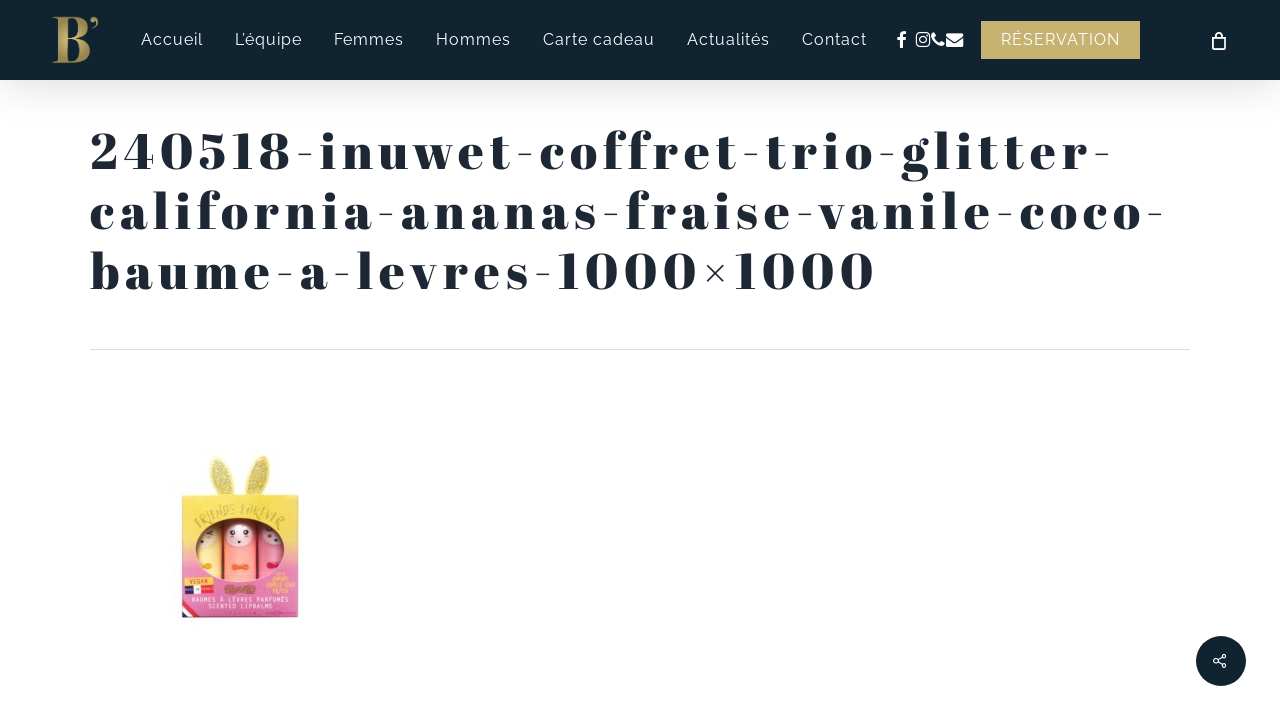

--- FILE ---
content_type: text/html; charset=UTF-8
request_url: https://institut-bellissim.fr/240518-inuwet-coffret-trio-glitter-california-ananas-fraise-vanile-coco-baume-a-levres-1000x1000/
body_size: 14113
content:
<!doctype html>
<html dir="ltr" lang="fr-FR" prefix="og: https://ogp.me/ns#" class="no-js">
<head>
<meta charset="UTF-8">
<meta name="viewport" content="width=device-width, initial-scale=1, maximum-scale=1, user-scalable=0" /><title>240518-inuwet-coffret-trio-glitter-california-ananas-fraise-vanile-coco-baume-a-levres-1000×1000 | Bellissim'</title>
<!-- All in One SEO 4.9.3 - aioseo.com -->
<meta name="robots" content="max-image-preview:large" />
<meta name="author" content="laura bernard"/>
<link rel="canonical" href="https://institut-bellissim.fr/240518-inuwet-coffret-trio-glitter-california-ananas-fraise-vanile-coco-baume-a-levres-1000x1000/" />
<meta name="generator" content="All in One SEO (AIOSEO) 4.9.3" />
<meta property="og:locale" content="fr_FR" />
<meta property="og:site_name" content="Bellissim&#039; | Institut de beauté" />
<meta property="og:type" content="article" />
<meta property="og:title" content="240518-inuwet-coffret-trio-glitter-california-ananas-fraise-vanile-coco-baume-a-levres-1000×1000 | Bellissim&#039;" />
<meta property="og:url" content="https://institut-bellissim.fr/240518-inuwet-coffret-trio-glitter-california-ananas-fraise-vanile-coco-baume-a-levres-1000x1000/" />
<meta property="article:published_time" content="2021-01-31T17:01:11+00:00" />
<meta property="article:modified_time" content="2021-01-31T17:01:11+00:00" />
<meta name="twitter:card" content="summary" />
<meta name="twitter:title" content="240518-inuwet-coffret-trio-glitter-california-ananas-fraise-vanile-coco-baume-a-levres-1000×1000 | Bellissim&#039;" />
<script type="application/ld+json" class="aioseo-schema">
{"@context":"https:\/\/schema.org","@graph":[{"@type":"BreadcrumbList","@id":"https:\/\/institut-bellissim.fr\/240518-inuwet-coffret-trio-glitter-california-ananas-fraise-vanile-coco-baume-a-levres-1000x1000\/#breadcrumblist","itemListElement":[{"@type":"ListItem","@id":"https:\/\/institut-bellissim.fr#listItem","position":1,"name":"Accueil","item":"https:\/\/institut-bellissim.fr","nextItem":{"@type":"ListItem","@id":"https:\/\/institut-bellissim.fr\/240518-inuwet-coffret-trio-glitter-california-ananas-fraise-vanile-coco-baume-a-levres-1000x1000\/#listItem","name":"240518-inuwet-coffret-trio-glitter-california-ananas-fraise-vanile-coco-baume-a-levres-1000&#215;1000"}},{"@type":"ListItem","@id":"https:\/\/institut-bellissim.fr\/240518-inuwet-coffret-trio-glitter-california-ananas-fraise-vanile-coco-baume-a-levres-1000x1000\/#listItem","position":2,"name":"240518-inuwet-coffret-trio-glitter-california-ananas-fraise-vanile-coco-baume-a-levres-1000&#215;1000","previousItem":{"@type":"ListItem","@id":"https:\/\/institut-bellissim.fr#listItem","name":"Accueil"}}]},{"@type":"ItemPage","@id":"https:\/\/institut-bellissim.fr\/240518-inuwet-coffret-trio-glitter-california-ananas-fraise-vanile-coco-baume-a-levres-1000x1000\/#itempage","url":"https:\/\/institut-bellissim.fr\/240518-inuwet-coffret-trio-glitter-california-ananas-fraise-vanile-coco-baume-a-levres-1000x1000\/","name":"240518-inuwet-coffret-trio-glitter-california-ananas-fraise-vanile-coco-baume-a-levres-1000\u00d71000 | Bellissim'","inLanguage":"fr-FR","isPartOf":{"@id":"https:\/\/institut-bellissim.fr\/#website"},"breadcrumb":{"@id":"https:\/\/institut-bellissim.fr\/240518-inuwet-coffret-trio-glitter-california-ananas-fraise-vanile-coco-baume-a-levres-1000x1000\/#breadcrumblist"},"author":{"@id":"https:\/\/institut-bellissim.fr#author"},"creator":{"@id":"https:\/\/institut-bellissim.fr#author"},"datePublished":"2021-01-31T18:01:11+01:00","dateModified":"2021-01-31T18:01:11+01:00"},{"@type":"Organization","@id":"https:\/\/institut-bellissim.fr\/#organization","name":"Institut Bellissim'","description":"Institut de beaut\u00e9","url":"https:\/\/institut-bellissim.fr\/","logo":{"@type":"ImageObject","url":"https:\/\/institut-bellissim.fr\/wp-content\/uploads\/2020\/02\/Logo-dor\u00e9-et-bleu_BELLISSIM.png","@id":"https:\/\/institut-bellissim.fr\/240518-inuwet-coffret-trio-glitter-california-ananas-fraise-vanile-coco-baume-a-levres-1000x1000\/#organizationLogo","width":500,"height":500},"image":{"@id":"https:\/\/institut-bellissim.fr\/240518-inuwet-coffret-trio-glitter-california-ananas-fraise-vanile-coco-baume-a-levres-1000x1000\/#organizationLogo"}},{"@type":"Person","@id":"https:\/\/institut-bellissim.fr#author","url":"https:\/\/institut-bellissim.fr","name":"laura bernard"},{"@type":"WebSite","@id":"https:\/\/institut-bellissim.fr\/#website","url":"https:\/\/institut-bellissim.fr\/","name":"Bellissim'","description":"Institut de beaut\u00e9","inLanguage":"fr-FR","publisher":{"@id":"https:\/\/institut-bellissim.fr\/#organization"}}]}
</script>
<!-- All in One SEO -->
<link rel="alternate" type="application/rss+xml" title="Bellissim&#039; &raquo; Flux" href="https://institut-bellissim.fr/feed/" />
<link rel="alternate" type="application/rss+xml" title="Bellissim&#039; &raquo; Flux des commentaires" href="https://institut-bellissim.fr/comments/feed/" />
<link rel="alternate" title="oEmbed (JSON)" type="application/json+oembed" href="https://institut-bellissim.fr/wp-json/oembed/1.0/embed?url=https%3A%2F%2Finstitut-bellissim.fr%2F240518-inuwet-coffret-trio-glitter-california-ananas-fraise-vanile-coco-baume-a-levres-1000x1000%2F" />
<link rel="alternate" title="oEmbed (XML)" type="text/xml+oembed" href="https://institut-bellissim.fr/wp-json/oembed/1.0/embed?url=https%3A%2F%2Finstitut-bellissim.fr%2F240518-inuwet-coffret-trio-glitter-california-ananas-fraise-vanile-coco-baume-a-levres-1000x1000%2F&#038;format=xml" />
<link rel="preload" href="https://institut-bellissim.fr/wp-content/themes/salient/css/fonts/icomoon.woff?v=1.7" as="font" type="font/woff" crossorigin="anonymous"><style id='wp-img-auto-sizes-contain-inline-css' type='text/css'>
img:is([sizes=auto i],[sizes^="auto," i]){contain-intrinsic-size:3000px 1500px}
/*# sourceURL=wp-img-auto-sizes-contain-inline-css */
</style>
<link rel='stylesheet' id='child-theme-generator-css' href='https://institut-bellissim.fr/wp-content/plugins/child-theme-generator/public/css/child-theme-generator-public.css?ver=1.0.0' type='text/css' media='all' />
<link rel='stylesheet' id='contact-form-7-css' href='https://institut-bellissim.fr/wp-content/plugins/contact-form-7/includes/css/styles.css?ver=6.1.4' type='text/css' media='all' />
<link rel='stylesheet' id='salient-social-css' href='https://institut-bellissim.fr/wp-content/plugins/salient-social/css/style.css?ver=1.2.6' type='text/css' media='all' />
<style id='salient-social-inline-css' type='text/css'>
.sharing-default-minimal .nectar-love.loved,
body .nectar-social[data-color-override="override"].fixed > a:before, 
body .nectar-social[data-color-override="override"].fixed .nectar-social-inner a,
.sharing-default-minimal .nectar-social[data-color-override="override"] .nectar-social-inner a:hover,
.nectar-social.vertical[data-color-override="override"] .nectar-social-inner a:hover {
background-color: #0f2331;
}
.nectar-social.hover .nectar-love.loved,
.nectar-social.hover > .nectar-love-button a:hover,
.nectar-social[data-color-override="override"].hover > div a:hover,
#single-below-header .nectar-social[data-color-override="override"].hover > div a:hover,
.nectar-social[data-color-override="override"].hover .share-btn:hover,
.sharing-default-minimal .nectar-social[data-color-override="override"] .nectar-social-inner a {
border-color: #0f2331;
}
#single-below-header .nectar-social.hover .nectar-love.loved i,
#single-below-header .nectar-social.hover[data-color-override="override"] a:hover,
#single-below-header .nectar-social.hover[data-color-override="override"] a:hover i,
#single-below-header .nectar-social.hover .nectar-love-button a:hover i,
.nectar-love:hover i,
.hover .nectar-love:hover .total_loves,
.nectar-love.loved i,
.nectar-social.hover .nectar-love.loved .total_loves,
.nectar-social.hover .share-btn:hover, 
.nectar-social[data-color-override="override"].hover .nectar-social-inner a:hover,
.nectar-social[data-color-override="override"].hover > div:hover span,
.sharing-default-minimal .nectar-social[data-color-override="override"] .nectar-social-inner a:not(:hover) i,
.sharing-default-minimal .nectar-social[data-color-override="override"] .nectar-social-inner a:not(:hover) {
color: #0f2331;
}
/*# sourceURL=salient-social-inline-css */
</style>
<link rel='stylesheet' id='woo-gift-cards-lite-css' href='https://institut-bellissim.fr/wp-content/plugins/woo-gift-cards-lite/public/css/woocommerce_gift_cards_lite-public.css?ver=3.2.4' type='text/css' media='all' />
<link rel='stylesheet' id='dashicons-css' href='https://institut-bellissim.fr/wp-includes/css/dashicons.min.css?ver=53b720' type='text/css' media='all' />
<link rel='stylesheet' id='thickbox-css' href='https://institut-bellissim.fr/wp-includes/js/thickbox/thickbox.css?ver=53b720' type='text/css' media='all' />
<link rel='stylesheet' id='woocommerce-layout-css' href='https://institut-bellissim.fr/wp-content/plugins/woocommerce/assets/css/woocommerce-layout.css?ver=956c22' type='text/css' media='all' />
<link rel='stylesheet' id='woocommerce-smallscreen-css' href='https://institut-bellissim.fr/wp-content/plugins/woocommerce/assets/css/woocommerce-smallscreen.css?ver=956c22' type='text/css' media='only screen and (max-width: 768px)' />
<link rel='stylesheet' id='woocommerce-general-css' href='https://institut-bellissim.fr/wp-content/plugins/woocommerce/assets/css/woocommerce.css?ver=956c22' type='text/css' media='all' />
<style id='woocommerce-inline-inline-css' type='text/css'>
.woocommerce form .form-row .required { visibility: visible; }
/*# sourceURL=woocommerce-inline-inline-css */
</style>
<link rel='stylesheet' id='parent-style-css' href='https://institut-bellissim.fr/wp-content/themes/salient/style.css?ver=53b720' type='text/css' media='all' />
<link rel='stylesheet' id='child-style-css' href='https://institut-bellissim.fr/wp-content/themes/salient-child/style.css?ver=1.0' type='text/css' media='all' />
<link rel='stylesheet' id='font-awesome-css' href='https://institut-bellissim.fr/wp-content/themes/salient/css/font-awesome.min.css?ver=4.7.1' type='text/css' media='all' />
<link rel='stylesheet' id='salient-grid-system-css' href='https://institut-bellissim.fr/wp-content/themes/salient/css/build/grid-system.css?ver=18.0.1' type='text/css' media='all' />
<link rel='stylesheet' id='main-styles-css' href='https://institut-bellissim.fr/wp-content/themes/salient/css/build/style.css?ver=18.0.1' type='text/css' media='all' />
<style id='main-styles-inline-css' type='text/css'>
@font-face{
font-family:'Open Sans';
src:url('https://institut-bellissim.fr/wp-content/themes/salient/css/fonts/OpenSans-Light.woff') format('woff');
font-weight:300;
font-style:normal; font-display: swap;
}
@font-face{
font-family:'Open Sans';
src:url('https://institut-bellissim.fr/wp-content/themes/salient/css/fonts/OpenSans-Regular.woff') format('woff');
font-weight:400;
font-style:normal; font-display: swap;
}
@font-face{
font-family:'Open Sans';
src:url('https://institut-bellissim.fr/wp-content/themes/salient/css/fonts/OpenSans-SemiBold.woff') format('woff');
font-weight:600;
font-style:normal; font-display: swap;
}
@font-face{
font-family:'Open Sans';
src:url('https://institut-bellissim.fr/wp-content/themes/salient/css/fonts/OpenSans-Bold.woff') format('woff');
font-weight:700;
font-style:normal; font-display: swap;
}
@media only screen and (max-width:999px){#ajax-content-wrap .top-level .nectar-post-grid[data-animation*="fade"] .nectar-post-grid-item,#ajax-content-wrap .top-level .nectar-post-grid[data-animation="zoom-out-reveal"] .nectar-post-grid-item *:not(.content):not(.bg-overlay),#ajax-content-wrap .top-level .nectar-post-grid[data-animation="zoom-out-reveal"] .nectar-post-grid-item *:before{transform:none;opacity:1;clip-path:none;}#ajax-content-wrap .top-level .nectar-post-grid[data-animation="zoom-out-reveal"] .nectar-post-grid-item .nectar-el-parallax-scroll .nectar-post-grid-item-bg-wrap-inner{transform:scale(1.275);}}.wpb_row.vc_row.top-level .nectar-video-bg{opacity:1;height:100%;width:100%;object-fit:cover;object-position:center center;}body.using-mobile-browser .wpb_row.vc_row.top-level .nectar-video-wrap{left:0;}body.using-mobile-browser .wpb_row.vc_row.top-level.full-width-section .nectar-video-wrap:not(.column-video){left:50%;}body.using-mobile-browser #nectar_fullscreen_rows[data-mobile-disable="off"] .wpb_row.vc_row.top-level.full-width-section .nectar-video-wrap:not(.column-video){left:0;}.wpb_row.vc_row.top-level .nectar-video-wrap{opacity:1;width:100%;}body .wpb_row.parallax_section.top-level > .nectar-video-wrap video:not(.translate){opacity:1;}.top-level .portfolio-items[data-loading=lazy-load] .col .inner-wrap.animated .top-level-image{opacity:1;}.wpb_row.vc_row.top-level .column-image-bg-wrap[data-n-parallax-bg="true"] .column-image-bg,.wpb_row.vc_row.top-level + .wpb_row .column-image-bg-wrap[data-n-parallax-bg="true"] .column-image-bg,#portfolio-extra > .wpb_row.vc_row.parallax_section:first-child .row-bg{transform:none!important;height:100%!important;opacity:1;}#portfolio-extra > .wpb_row.vc_row.parallax_section .row-bg{background-attachment:scroll;}.scroll-down-wrap.hidden{transform:none;opacity:1;}#ajax-loading-screen[data-disable-mobile="0"]{display:none!important;}body[data-slide-out-widget-area-style="slide-out-from-right"].material .slide_out_area_close.hide_until_rendered{opacity:0;}
/*# sourceURL=main-styles-inline-css */
</style>
<link rel='stylesheet' id='nectar-header-layout-left-aligned-css' href='https://institut-bellissim.fr/wp-content/themes/salient/css/build/header/header-layout-menu-left-aligned.css?ver=18.0.1' type='text/css' media='all' />
<link rel='stylesheet' id='nectar-single-styles-css' href='https://institut-bellissim.fr/wp-content/themes/salient/css/build/single.css?ver=18.0.1' type='text/css' media='all' />
<link rel='stylesheet' id='nectar-cf7-css' href='https://institut-bellissim.fr/wp-content/themes/salient/css/build/third-party/cf7.css?ver=18.0.1' type='text/css' media='all' />
<link rel='stylesheet' id='nectar-wpforms-css' href='https://institut-bellissim.fr/wp-content/themes/salient/css/build/third-party/wpforms.css?ver=18.0.1' type='text/css' media='all' />
<link rel='stylesheet' id='responsive-css' href='https://institut-bellissim.fr/wp-content/themes/salient/css/build/responsive.css?ver=18.0.1' type='text/css' media='all' />
<link rel='stylesheet' id='nectar-product-style-minimal-css' href='https://institut-bellissim.fr/wp-content/themes/salient/css/build/third-party/woocommerce/product-style-minimal.css?ver=18.0.1' type='text/css' media='all' />
<link rel='stylesheet' id='woocommerce-css' href='https://institut-bellissim.fr/wp-content/themes/salient/css/build/woocommerce.css?ver=18.0.1' type='text/css' media='all' />
<link rel='stylesheet' id='select2-css' href='https://institut-bellissim.fr/wp-content/plugins/woocommerce/assets/css/select2.css?ver=956c22' type='text/css' media='all' />
<link rel='stylesheet' id='skin-ascend-css' href='https://institut-bellissim.fr/wp-content/themes/salient/css/build/ascend.css?ver=18.0.1' type='text/css' media='all' />
<link rel='stylesheet' id='salient-wp-menu-dynamic-css' href='https://institut-bellissim.fr/wp-content/uploads/salient/menu-dynamic.css?ver=70152' type='text/css' media='all' />
<link rel='stylesheet' id='dynamic-css-css' href='https://institut-bellissim.fr/wp-content/uploads/salient/salient-dynamic-styles.css?ver=47942' type='text/css' media='all' />
<style id='dynamic-css-inline-css' type='text/css'>
#page-header-bg.fullscreen-header,#page-header-wrap.fullscreen-header{width:100%;position:relative;transition:none;-webkit-transition:none;z-index:2}#page-header-wrap.fullscreen-header{background-color:#2b2b2b}#page-header-bg.fullscreen-header .span_6{opacity:1}#page-header-bg.fullscreen-header[data-alignment-v="middle"] .span_6{top:50%!important}.default-blog-title.fullscreen-header{position:relative}@media only screen and (min-width :1px) and (max-width :999px){#page-header-bg[data-parallax="1"][data-alignment-v="middle"].fullscreen-header .span_6{-webkit-transform:translateY(-50%)!important;transform:translateY(-50%)!important;}#page-header-bg[data-parallax="1"][data-alignment-v="middle"].fullscreen-header .nectar-particles .span_6{-webkit-transform:none!important;transform:none!important;}#page-header-bg.fullscreen-header .row{top:0!important;}}@media only screen and (min-width:1000px){body #ajax-content-wrap.no-scroll{min-height:calc(100vh - 80px);height:calc(100vh - 80px)!important;}}@media only screen and (min-width:1000px){#page-header-wrap.fullscreen-header,#page-header-wrap.fullscreen-header #page-header-bg,html:not(.nectar-box-roll-loaded) .nectar-box-roll > #page-header-bg.fullscreen-header,.nectar_fullscreen_zoom_recent_projects,#nectar_fullscreen_rows:not(.afterLoaded) > div{height:calc(100vh - 79px);}.wpb_row.vc_row-o-full-height.top-level,.wpb_row.vc_row-o-full-height.top-level > .col.span_12{min-height:calc(100vh - 79px);}html:not(.nectar-box-roll-loaded) .nectar-box-roll > #page-header-bg.fullscreen-header{top:80px;}.nectar-slider-wrap[data-fullscreen="true"]:not(.loaded),.nectar-slider-wrap[data-fullscreen="true"]:not(.loaded) .swiper-container{height:calc(100vh - 78px)!important;}.admin-bar .nectar-slider-wrap[data-fullscreen="true"]:not(.loaded),.admin-bar .nectar-slider-wrap[data-fullscreen="true"]:not(.loaded) .swiper-container{height:calc(100vh - 78px - 32px)!important;}}.admin-bar[class*="page-template-template-no-header"] .wpb_row.vc_row-o-full-height.top-level,.admin-bar[class*="page-template-template-no-header"] .wpb_row.vc_row-o-full-height.top-level > .col.span_12{min-height:calc(100vh - 32px);}body[class*="page-template-template-no-header"] .wpb_row.vc_row-o-full-height.top-level,body[class*="page-template-template-no-header"] .wpb_row.vc_row-o-full-height.top-level > .col.span_12{min-height:100vh;}@media only screen and (max-width:999px){.using-mobile-browser #page-header-wrap.fullscreen-header,.using-mobile-browser #page-header-wrap.fullscreen-header #page-header-bg{height:calc(100vh - 126px);}.using-mobile-browser #nectar_fullscreen_rows:not(.afterLoaded):not([data-mobile-disable="on"]) > div{height:calc(100vh - 126px);}.using-mobile-browser .wpb_row.vc_row-o-full-height.top-level,.using-mobile-browser .wpb_row.vc_row-o-full-height.top-level > .col.span_12,[data-permanent-transparent="1"].using-mobile-browser .wpb_row.vc_row-o-full-height.top-level,[data-permanent-transparent="1"].using-mobile-browser .wpb_row.vc_row-o-full-height.top-level > .col.span_12{min-height:calc(100vh - 126px);}#page-header-wrap.fullscreen-header,#page-header-wrap.fullscreen-header #page-header-bg,html:not(.nectar-box-roll-loaded) .nectar-box-roll > #page-header-bg.fullscreen-header,.nectar_fullscreen_zoom_recent_projects,.nectar-slider-wrap[data-fullscreen="true"]:not(.loaded),.nectar-slider-wrap[data-fullscreen="true"]:not(.loaded) .swiper-container,#nectar_fullscreen_rows:not(.afterLoaded):not([data-mobile-disable="on"]) > div{height:calc(100vh - 73px);}.wpb_row.vc_row-o-full-height.top-level,.wpb_row.vc_row-o-full-height.top-level > .col.span_12{min-height:calc(100vh - 73px);}body[data-transparent-header="false"] #ajax-content-wrap.no-scroll{min-height:calc(100vh - 73px);height:calc(100vh - 73px);}}.post-type-archive-product.woocommerce .container-wrap,.tax-product_cat.woocommerce .container-wrap{background-color:#ffffff;}.woocommerce.single-product #single-meta{position:relative!important;top:0!important;margin:0;left:8px;height:auto;}.woocommerce.single-product #single-meta:after{display:block;content:" ";clear:both;height:1px;}.woocommerce ul.products li.product.material,.woocommerce-page ul.products li.product.material{background-color:#ffffff;}.woocommerce ul.products li.product.minimal .product-wrap,.woocommerce ul.products li.product.minimal .background-color-expand,.woocommerce-page ul.products li.product.minimal .product-wrap,.woocommerce-page ul.products li.product.minimal .background-color-expand{background-color:#ffffff;}.screen-reader-text,.nectar-skip-to-content:not(:focus){border:0;clip:rect(1px,1px,1px,1px);clip-path:inset(50%);height:1px;margin:-1px;overflow:hidden;padding:0;position:absolute!important;width:1px;word-wrap:normal!important;}.row .col img:not([srcset]){width:auto;}.row .col img.img-with-animation.nectar-lazy:not([srcset]){width:100%;}
/*# sourceURL=dynamic-css-inline-css */
</style>
<link rel='stylesheet' id='salient-child-style-css' href='https://institut-bellissim.fr/wp-content/themes/salient-child/style.css?ver=18.0.1' type='text/css' media='all' />
<link rel='stylesheet' id='salient-redux-local-google-fonts-salient_redux-css' href='https://institut-bellissim.fr/wp-content/uploads/salient/905aa5ce0dd4bac1fbed53f02ca56066/fonts.css?ver=53b720' type='text/css' media='all' />
<link rel='stylesheet' id='sib-front-css-css' href='https://institut-bellissim.fr/wp-content/plugins/mailin/css/mailin-front.css?ver=53b720' type='text/css' media='all' />
<script type="text/javascript" src="https://institut-bellissim.fr/wp-includes/js/jquery/jquery.min.js?ver=3.7.1" id="jquery-core-js"></script>
<script type="text/javascript" src="https://institut-bellissim.fr/wp-includes/js/jquery/jquery-migrate.min.js?ver=3.4.1" id="jquery-migrate-js"></script>
<script type="text/javascript" src="https://institut-bellissim.fr/wp-content/plugins/child-theme-generator/public/js/child-theme-generator-public.js?ver=1.0.0" id="child-theme-generator-js"></script>
<script type="text/javascript" src="https://institut-bellissim.fr/wp-includes/js/dist/hooks.min.js?ver=dd5603f07f9220ed27f1" id="wp-hooks-js"></script>
<script type="text/javascript" id="say-what-js-js-extra">
/* <![CDATA[ */
var say_what_data = {"replacements":{"salient|Read Article|":"Lire l'article","salient-core|Read Article|":"Lire l'article","woocommerce-ultimate-gift-card|Choose Gift Card Selected Price|":"Montant de la carte cadeau","woocommerce-ultimate-gift-card|From|":"De la part de","woocommerce-ultimate-gift-card|Enter the sender name|":"Votre nom","woocommerce-ultimate-gift-card|Gift Message|":"Votre message","woocommerce-ultimate-gift-card|Characters:|":"Nombre de caract\u00e8res","woocommerce-ultimate-gift-card|Delivery Method|":"Mode d'envoi","woocommerce-ultimate-gift-card|Enter the Recipient Email|":"Mail de r\u00e9ception de la carte cadeau","woocommerce-ultimate-gift-card|Enter the Recipient Name |":"Nom du destinataire de la carte cadeau"}};
//# sourceURL=say-what-js-js-extra
/* ]]> */
</script>
<script type="text/javascript" src="https://institut-bellissim.fr/wp-content/plugins/say-what/assets/build/frontend.js?ver=fd31684c45e4d85aeb4e" id="say-what-js-js"></script>
<script type="text/javascript" src="https://institut-bellissim.fr/wp-content/plugins/woocommerce/assets/js/jquery-blockui/jquery.blockUI.min.js?ver=2.7.0-wc.10.4.3" id="wc-jquery-blockui-js" defer="defer" data-wp-strategy="defer"></script>
<script type="text/javascript" src="https://institut-bellissim.fr/wp-content/plugins/woocommerce/assets/js/js-cookie/js.cookie.min.js?ver=2.1.4-wc.10.4.3" id="wc-js-cookie-js" defer="defer" data-wp-strategy="defer"></script>
<script type="text/javascript" id="woocommerce-js-extra">
/* <![CDATA[ */
var woocommerce_params = {"ajax_url":"/wp-admin/admin-ajax.php","wc_ajax_url":"/?wc-ajax=%%endpoint%%","i18n_password_show":"Afficher le mot de passe","i18n_password_hide":"Masquer le mot de passe"};
//# sourceURL=woocommerce-js-extra
/* ]]> */
</script>
<script type="text/javascript" src="https://institut-bellissim.fr/wp-content/plugins/woocommerce/assets/js/frontend/woocommerce.min.js?ver=956c22" id="woocommerce-js" defer="defer" data-wp-strategy="defer"></script>
<script type="text/javascript" src="https://institut-bellissim.fr/wp-content/plugins/woocommerce/assets/js/select2/select2.full.min.js?ver=4.0.3-wc.10.4.3" id="wc-select2-js" defer="defer" data-wp-strategy="defer"></script>
<script type="text/javascript" id="sib-front-js-js-extra">
/* <![CDATA[ */
var sibErrMsg = {"invalidMail":"Veuillez entrer une adresse e-mail valide.","requiredField":"Veuillez compl\u00e9ter les champs obligatoires.","invalidDateFormat":"Veuillez entrer une date valide.","invalidSMSFormat":"Veuillez entrer une num\u00e9ro de t\u00e9l\u00e9phone valide."};
var ajax_sib_front_object = {"ajax_url":"https://institut-bellissim.fr/wp-admin/admin-ajax.php","ajax_nonce":"fbb8d32a84","flag_url":"https://institut-bellissim.fr/wp-content/plugins/mailin/img/flags/"};
//# sourceURL=sib-front-js-js-extra
/* ]]> */
</script>
<script type="text/javascript" src="https://institut-bellissim.fr/wp-content/plugins/mailin/js/mailin-front.js?ver=1761913008" id="sib-front-js-js"></script>
<script></script><link rel="https://api.w.org/" href="https://institut-bellissim.fr/wp-json/" /><link rel="alternate" title="JSON" type="application/json" href="https://institut-bellissim.fr/wp-json/wp/v2/media/3205" />
<link rel='shortlink' href='https://institut-bellissim.fr/?p=3205' />
<meta name="ti-site-data" content="eyJyIjoiMTowITc6MCEzMDoxMiIsIm8iOiJodHRwczpcL1wvaW5zdGl0dXQtYmVsbGlzc2ltLmZyXC93cC1hZG1pblwvYWRtaW4tYWpheC5waHA/[base64]" /><script type="text/javascript"> var root = document.getElementsByTagName( "html" )[0]; root.setAttribute( "class", "js" ); </script>	<noscript><style>.woocommerce-product-gallery{ opacity: 1 !important; }</style></noscript>
<style type="text/css">.recentcomments a{display:inline !important;padding:0 !important;margin:0 !important;}</style><meta name="generator" content="Powered by WPBakery Page Builder - drag and drop page builder for WordPress."/>
<link rel="icon" href="https://institut-bellissim.fr/wp-content/uploads/2020/04/cropped-favicon3-32x32.png" sizes="32x32" />
<link rel="icon" href="https://institut-bellissim.fr/wp-content/uploads/2020/04/cropped-favicon3-192x192.png" sizes="192x192" />
<link rel="apple-touch-icon" href="https://institut-bellissim.fr/wp-content/uploads/2020/04/cropped-favicon3-180x180.png" />
<meta name="msapplication-TileImage" content="https://institut-bellissim.fr/wp-content/uploads/2020/04/cropped-favicon3-270x270.png" />
<style type="text/css" id="wp-custom-css">
#header-outer #logo img {
margin-top: 0px !important;
}
#wpforms-submit-5104{
background-color: #C7B371;
}
@media screen and (max-width: 767px) {
.link_wrap{
padding-top:5vh !important ;
padding-bottom:2vh !important ;
}
}		</style>
<noscript><style> .wpb_animate_when_almost_visible { opacity: 1; }</style></noscript><link rel='stylesheet' id='wc-blocks-style-css' href='https://institut-bellissim.fr/wp-content/plugins/woocommerce/assets/client/blocks/wc-blocks.css?ver=wc-10.4.3' type='text/css' media='all' />
<style id='global-styles-inline-css' type='text/css'>
:root{--wp--preset--aspect-ratio--square: 1;--wp--preset--aspect-ratio--4-3: 4/3;--wp--preset--aspect-ratio--3-4: 3/4;--wp--preset--aspect-ratio--3-2: 3/2;--wp--preset--aspect-ratio--2-3: 2/3;--wp--preset--aspect-ratio--16-9: 16/9;--wp--preset--aspect-ratio--9-16: 9/16;--wp--preset--color--black: #000000;--wp--preset--color--cyan-bluish-gray: #abb8c3;--wp--preset--color--white: #ffffff;--wp--preset--color--pale-pink: #f78da7;--wp--preset--color--vivid-red: #cf2e2e;--wp--preset--color--luminous-vivid-orange: #ff6900;--wp--preset--color--luminous-vivid-amber: #fcb900;--wp--preset--color--light-green-cyan: #7bdcb5;--wp--preset--color--vivid-green-cyan: #00d084;--wp--preset--color--pale-cyan-blue: #8ed1fc;--wp--preset--color--vivid-cyan-blue: #0693e3;--wp--preset--color--vivid-purple: #9b51e0;--wp--preset--gradient--vivid-cyan-blue-to-vivid-purple: linear-gradient(135deg,rgb(6,147,227) 0%,rgb(155,81,224) 100%);--wp--preset--gradient--light-green-cyan-to-vivid-green-cyan: linear-gradient(135deg,rgb(122,220,180) 0%,rgb(0,208,130) 100%);--wp--preset--gradient--luminous-vivid-amber-to-luminous-vivid-orange: linear-gradient(135deg,rgb(252,185,0) 0%,rgb(255,105,0) 100%);--wp--preset--gradient--luminous-vivid-orange-to-vivid-red: linear-gradient(135deg,rgb(255,105,0) 0%,rgb(207,46,46) 100%);--wp--preset--gradient--very-light-gray-to-cyan-bluish-gray: linear-gradient(135deg,rgb(238,238,238) 0%,rgb(169,184,195) 100%);--wp--preset--gradient--cool-to-warm-spectrum: linear-gradient(135deg,rgb(74,234,220) 0%,rgb(151,120,209) 20%,rgb(207,42,186) 40%,rgb(238,44,130) 60%,rgb(251,105,98) 80%,rgb(254,248,76) 100%);--wp--preset--gradient--blush-light-purple: linear-gradient(135deg,rgb(255,206,236) 0%,rgb(152,150,240) 100%);--wp--preset--gradient--blush-bordeaux: linear-gradient(135deg,rgb(254,205,165) 0%,rgb(254,45,45) 50%,rgb(107,0,62) 100%);--wp--preset--gradient--luminous-dusk: linear-gradient(135deg,rgb(255,203,112) 0%,rgb(199,81,192) 50%,rgb(65,88,208) 100%);--wp--preset--gradient--pale-ocean: linear-gradient(135deg,rgb(255,245,203) 0%,rgb(182,227,212) 50%,rgb(51,167,181) 100%);--wp--preset--gradient--electric-grass: linear-gradient(135deg,rgb(202,248,128) 0%,rgb(113,206,126) 100%);--wp--preset--gradient--midnight: linear-gradient(135deg,rgb(2,3,129) 0%,rgb(40,116,252) 100%);--wp--preset--font-size--small: 13px;--wp--preset--font-size--medium: 20px;--wp--preset--font-size--large: 36px;--wp--preset--font-size--x-large: 42px;--wp--preset--spacing--20: 0.44rem;--wp--preset--spacing--30: 0.67rem;--wp--preset--spacing--40: 1rem;--wp--preset--spacing--50: 1.5rem;--wp--preset--spacing--60: 2.25rem;--wp--preset--spacing--70: 3.38rem;--wp--preset--spacing--80: 5.06rem;--wp--preset--shadow--natural: 6px 6px 9px rgba(0, 0, 0, 0.2);--wp--preset--shadow--deep: 12px 12px 50px rgba(0, 0, 0, 0.4);--wp--preset--shadow--sharp: 6px 6px 0px rgba(0, 0, 0, 0.2);--wp--preset--shadow--outlined: 6px 6px 0px -3px rgb(255, 255, 255), 6px 6px rgb(0, 0, 0);--wp--preset--shadow--crisp: 6px 6px 0px rgb(0, 0, 0);}:root { --wp--style--global--content-size: 1300px;--wp--style--global--wide-size: 1300px; }:where(body) { margin: 0; }.wp-site-blocks > .alignleft { float: left; margin-right: 2em; }.wp-site-blocks > .alignright { float: right; margin-left: 2em; }.wp-site-blocks > .aligncenter { justify-content: center; margin-left: auto; margin-right: auto; }:where(.is-layout-flex){gap: 0.5em;}:where(.is-layout-grid){gap: 0.5em;}.is-layout-flow > .alignleft{float: left;margin-inline-start: 0;margin-inline-end: 2em;}.is-layout-flow > .alignright{float: right;margin-inline-start: 2em;margin-inline-end: 0;}.is-layout-flow > .aligncenter{margin-left: auto !important;margin-right: auto !important;}.is-layout-constrained > .alignleft{float: left;margin-inline-start: 0;margin-inline-end: 2em;}.is-layout-constrained > .alignright{float: right;margin-inline-start: 2em;margin-inline-end: 0;}.is-layout-constrained > .aligncenter{margin-left: auto !important;margin-right: auto !important;}.is-layout-constrained > :where(:not(.alignleft):not(.alignright):not(.alignfull)){max-width: var(--wp--style--global--content-size);margin-left: auto !important;margin-right: auto !important;}.is-layout-constrained > .alignwide{max-width: var(--wp--style--global--wide-size);}body .is-layout-flex{display: flex;}.is-layout-flex{flex-wrap: wrap;align-items: center;}.is-layout-flex > :is(*, div){margin: 0;}body .is-layout-grid{display: grid;}.is-layout-grid > :is(*, div){margin: 0;}body{padding-top: 0px;padding-right: 0px;padding-bottom: 0px;padding-left: 0px;}:root :where(.wp-element-button, .wp-block-button__link){background-color: #32373c;border-width: 0;color: #fff;font-family: inherit;font-size: inherit;font-style: inherit;font-weight: inherit;letter-spacing: inherit;line-height: inherit;padding-top: calc(0.667em + 2px);padding-right: calc(1.333em + 2px);padding-bottom: calc(0.667em + 2px);padding-left: calc(1.333em + 2px);text-decoration: none;text-transform: inherit;}.has-black-color{color: var(--wp--preset--color--black) !important;}.has-cyan-bluish-gray-color{color: var(--wp--preset--color--cyan-bluish-gray) !important;}.has-white-color{color: var(--wp--preset--color--white) !important;}.has-pale-pink-color{color: var(--wp--preset--color--pale-pink) !important;}.has-vivid-red-color{color: var(--wp--preset--color--vivid-red) !important;}.has-luminous-vivid-orange-color{color: var(--wp--preset--color--luminous-vivid-orange) !important;}.has-luminous-vivid-amber-color{color: var(--wp--preset--color--luminous-vivid-amber) !important;}.has-light-green-cyan-color{color: var(--wp--preset--color--light-green-cyan) !important;}.has-vivid-green-cyan-color{color: var(--wp--preset--color--vivid-green-cyan) !important;}.has-pale-cyan-blue-color{color: var(--wp--preset--color--pale-cyan-blue) !important;}.has-vivid-cyan-blue-color{color: var(--wp--preset--color--vivid-cyan-blue) !important;}.has-vivid-purple-color{color: var(--wp--preset--color--vivid-purple) !important;}.has-black-background-color{background-color: var(--wp--preset--color--black) !important;}.has-cyan-bluish-gray-background-color{background-color: var(--wp--preset--color--cyan-bluish-gray) !important;}.has-white-background-color{background-color: var(--wp--preset--color--white) !important;}.has-pale-pink-background-color{background-color: var(--wp--preset--color--pale-pink) !important;}.has-vivid-red-background-color{background-color: var(--wp--preset--color--vivid-red) !important;}.has-luminous-vivid-orange-background-color{background-color: var(--wp--preset--color--luminous-vivid-orange) !important;}.has-luminous-vivid-amber-background-color{background-color: var(--wp--preset--color--luminous-vivid-amber) !important;}.has-light-green-cyan-background-color{background-color: var(--wp--preset--color--light-green-cyan) !important;}.has-vivid-green-cyan-background-color{background-color: var(--wp--preset--color--vivid-green-cyan) !important;}.has-pale-cyan-blue-background-color{background-color: var(--wp--preset--color--pale-cyan-blue) !important;}.has-vivid-cyan-blue-background-color{background-color: var(--wp--preset--color--vivid-cyan-blue) !important;}.has-vivid-purple-background-color{background-color: var(--wp--preset--color--vivid-purple) !important;}.has-black-border-color{border-color: var(--wp--preset--color--black) !important;}.has-cyan-bluish-gray-border-color{border-color: var(--wp--preset--color--cyan-bluish-gray) !important;}.has-white-border-color{border-color: var(--wp--preset--color--white) !important;}.has-pale-pink-border-color{border-color: var(--wp--preset--color--pale-pink) !important;}.has-vivid-red-border-color{border-color: var(--wp--preset--color--vivid-red) !important;}.has-luminous-vivid-orange-border-color{border-color: var(--wp--preset--color--luminous-vivid-orange) !important;}.has-luminous-vivid-amber-border-color{border-color: var(--wp--preset--color--luminous-vivid-amber) !important;}.has-light-green-cyan-border-color{border-color: var(--wp--preset--color--light-green-cyan) !important;}.has-vivid-green-cyan-border-color{border-color: var(--wp--preset--color--vivid-green-cyan) !important;}.has-pale-cyan-blue-border-color{border-color: var(--wp--preset--color--pale-cyan-blue) !important;}.has-vivid-cyan-blue-border-color{border-color: var(--wp--preset--color--vivid-cyan-blue) !important;}.has-vivid-purple-border-color{border-color: var(--wp--preset--color--vivid-purple) !important;}.has-vivid-cyan-blue-to-vivid-purple-gradient-background{background: var(--wp--preset--gradient--vivid-cyan-blue-to-vivid-purple) !important;}.has-light-green-cyan-to-vivid-green-cyan-gradient-background{background: var(--wp--preset--gradient--light-green-cyan-to-vivid-green-cyan) !important;}.has-luminous-vivid-amber-to-luminous-vivid-orange-gradient-background{background: var(--wp--preset--gradient--luminous-vivid-amber-to-luminous-vivid-orange) !important;}.has-luminous-vivid-orange-to-vivid-red-gradient-background{background: var(--wp--preset--gradient--luminous-vivid-orange-to-vivid-red) !important;}.has-very-light-gray-to-cyan-bluish-gray-gradient-background{background: var(--wp--preset--gradient--very-light-gray-to-cyan-bluish-gray) !important;}.has-cool-to-warm-spectrum-gradient-background{background: var(--wp--preset--gradient--cool-to-warm-spectrum) !important;}.has-blush-light-purple-gradient-background{background: var(--wp--preset--gradient--blush-light-purple) !important;}.has-blush-bordeaux-gradient-background{background: var(--wp--preset--gradient--blush-bordeaux) !important;}.has-luminous-dusk-gradient-background{background: var(--wp--preset--gradient--luminous-dusk) !important;}.has-pale-ocean-gradient-background{background: var(--wp--preset--gradient--pale-ocean) !important;}.has-electric-grass-gradient-background{background: var(--wp--preset--gradient--electric-grass) !important;}.has-midnight-gradient-background{background: var(--wp--preset--gradient--midnight) !important;}.has-small-font-size{font-size: var(--wp--preset--font-size--small) !important;}.has-medium-font-size{font-size: var(--wp--preset--font-size--medium) !important;}.has-large-font-size{font-size: var(--wp--preset--font-size--large) !important;}.has-x-large-font-size{font-size: var(--wp--preset--font-size--x-large) !important;}
/*# sourceURL=global-styles-inline-css */
</style>
<link data-pagespeed-no-defer data-nowprocket data-wpacu-skip data-no-optimize data-noptimize rel='stylesheet' id='main-styles-non-critical-css' href='https://institut-bellissim.fr/wp-content/themes/salient/css/build/style-non-critical.css?ver=18.0.1' type='text/css' media='all' />
<link data-pagespeed-no-defer data-nowprocket data-wpacu-skip data-no-optimize data-noptimize rel='stylesheet' id='nectar-woocommerce-non-critical-css' href='https://institut-bellissim.fr/wp-content/themes/salient/css/build/third-party/woocommerce/woocommerce-non-critical.css?ver=18.0.1' type='text/css' media='all' />
<link data-pagespeed-no-defer data-nowprocket data-wpacu-skip data-no-optimize data-noptimize rel='stylesheet' id='magnific-css' href='https://institut-bellissim.fr/wp-content/themes/salient/css/build/plugins/magnific.css?ver=8.6.0' type='text/css' media='all' />
<link data-pagespeed-no-defer data-nowprocket data-wpacu-skip data-no-optimize data-noptimize rel='stylesheet' id='nectar-ocm-core-css' href='https://institut-bellissim.fr/wp-content/themes/salient/css/build/off-canvas/core.css?ver=18.0.1' type='text/css' media='all' />
</head><body class="attachment wp-singular attachment-template-default single single-attachment postid-3205 attachmentid-3205 attachment-jpeg wp-theme-salient wp-child-theme-salient-child theme-salient woocommerce-no-js ascend wpb-js-composer js-comp-ver-8.6.1 vc_responsive" data-footer-reveal="false" data-footer-reveal-shadow="none" data-header-format="menu-left-aligned" data-body-border="off" data-boxed-style="" data-header-breakpoint="1000" data-dropdown-style="minimal" data-cae="easeOutCubic" data-cad="850" data-megamenu-width="contained" data-aie="zoom-out" data-ls="magnific" data-apte="center_mask_reveal" data-hhun="0" data-fancy-form-rcs="1" data-form-style="minimal" data-form-submit="regular" data-is="minimal" data-button-style="default" data-user-account-button="false" data-flex-cols="true" data-col-gap="default" data-header-inherit-rc="false" data-header-search="false" data-animated-anchors="true" data-ajax-transitions="false" data-full-width-header="true" data-slide-out-widget-area="true" data-slide-out-widget-area-style="fullscreen-inline-images" data-user-set-ocm="off" data-loading-animation="none" data-bg-header="false" data-responsive="1" data-ext-responsive="true" data-ext-padding="90" data-header-resize="1" data-header-color="custom" data-transparent-header="false" data-cart="true" data-remove-m-parallax="" data-remove-m-video-bgs="" data-m-animate="0" data-force-header-trans-color="light" data-smooth-scrolling="0" data-permanent-transparent="false" >
<script type="text/javascript">
(function(window, document) {
document.documentElement.classList.remove("no-js");
if(navigator.userAgent.match(/(Android|iPod|iPhone|iPad|BlackBerry|IEMobile|Opera Mini)/)) {
document.body.className += " using-mobile-browser mobile ";
}
if(navigator.userAgent.match(/Mac/) && navigator.maxTouchPoints && navigator.maxTouchPoints > 2) {
document.body.className += " using-ios-device ";
}
if( !("ontouchstart" in window) ) {
var body = document.querySelector("body");
var winW = window.innerWidth;
var bodyW = body.clientWidth;
if (winW > bodyW + 4) {
body.setAttribute("style", "--scroll-bar-w: " + (winW - bodyW - 4) + "px");
} else {
body.setAttribute("style", "--scroll-bar-w: 0px");
}
}
})(window, document);
</script><nav aria-label="Skip links" class="nectar-skip-to-content-wrap"><a href="#ajax-content-wrap" class="nectar-skip-to-content">Skip to main content</a></nav>	
<div id="header-space"  data-header-mobile-fixed='1'></div> 
<div id="header-outer" data-has-menu="true" data-has-buttons="yes" data-header-button_style="default" data-using-pr-menu="true" data-mobile-fixed="1" data-ptnm="false" data-lhe="animated_underline" data-user-set-bg="#0f2331" data-format="menu-left-aligned" data-permanent-transparent="false" data-megamenu-rt="0" data-remove-fixed="0" data-header-resize="1" data-cart="true" data-transparency-option="0" data-box-shadow="large" data-shrink-num="6" data-using-secondary="0" data-using-logo="1" data-logo-height="50" data-m-logo-height="50" data-padding="15" data-full-width="true" data-condense="false" >
<header id="top" role="banner" aria-label="Main Menu">
<div class="container">
<div class="row">
<div class="col span_3">
<a id="logo" href="https://institut-bellissim.fr" data-supplied-ml-starting-dark="false" data-supplied-ml-starting="false" data-supplied-ml="false" >
<img class="stnd skip-lazy dark-version" width="500" height="500" alt="Bellissim&#039;" src="https://institut-bellissim.fr/wp-content/uploads/2020/04/favicon3.png"  />				</a>
</div><!--/span_3-->
<div class="col span_9 col_last">
<div class="nectar-mobile-only mobile-header"><div class="inner"></div></div>
<a id="mobile-cart-link" aria-label="Cart" data-cart-style="slide_in" href="https://institut-bellissim.fr/panier/"><i class="icon-salient-cart"></i><div class="cart-wrap"><span>0 </span></div></a>
<div class="slide-out-widget-area-toggle mobile-icon fullscreen-inline-images" data-custom-color="false" data-icon-animation="simple-transform">
<div> <a href="#slide-out-widget-area" role="button" aria-label="Navigation Menu" aria-expanded="false" class="closed">
<span class="screen-reader-text">Menu</span><span aria-hidden="true"> <i class="lines-button x2"> <i class="lines"></i> </i> </span>						</a></div>
</div>
<nav aria-label="Main Menu">
<ul class="sf-menu">
<li id="menu-item-5389" class="menu-item menu-item-type-post_type menu-item-object-page menu-item-home nectar-regular-menu-item menu-item-5389"><a href="https://institut-bellissim.fr/"><span class="menu-title-text">Accueil</span></a></li>
<li id="menu-item-5882" class="menu-item menu-item-type-post_type menu-item-object-page nectar-regular-menu-item menu-item-5882"><a href="https://institut-bellissim.fr/lequipe-bellissim/"><span class="menu-title-text">L’équipe</span></a></li>
<li id="menu-item-5394" class="menu-item menu-item-type-custom menu-item-object-custom menu-item-has-children nectar-regular-menu-item menu-item-5394"><a href="#" aria-haspopup="true" aria-expanded="false"><span class="menu-title-text">Femmes</span></a>
<ul class="sub-menu">
<li id="menu-item-5393" class="menu-item menu-item-type-post_type menu-item-object-page button_solid_color menu-item-5393"><a href="https://institut-bellissim.fr/soins-visage/"><span class="menu-title-text">Soins visage</span></a></li>
<li id="menu-item-5392" class="menu-item menu-item-type-post_type menu-item-object-page nectar-regular-menu-item menu-item-5392"><a href="https://institut-bellissim.fr/relaxation-massages/"><span class="menu-title-text">Relaxation</span></a></li>
<li id="menu-item-5390" class="menu-item menu-item-type-post_type menu-item-object-page nectar-regular-menu-item menu-item-5390"><a href="https://institut-bellissim.fr/soins-beaute/"><span class="menu-title-text">Soins beauté</span></a></li>
<li id="menu-item-5391" class="menu-item menu-item-type-post_type menu-item-object-page nectar-regular-menu-item menu-item-5391"><a href="https://institut-bellissim.fr/epilations/"><span class="menu-title-text">Epilations</span></a></li>
</ul>
</li>
<li id="menu-item-6014" class="menu-item menu-item-type-custom menu-item-object-custom menu-item-has-children nectar-regular-menu-item menu-item-6014"><a href="#" aria-haspopup="true" aria-expanded="false"><span class="menu-title-text">Hommes</span></a>
<ul class="sub-menu">
<li id="menu-item-6018" class="menu-item menu-item-type-post_type menu-item-object-page nectar-regular-menu-item menu-item-6018"><a href="https://institut-bellissim.fr/soins-visage-hommes/"><span class="menu-title-text">Soins visage</span></a></li>
<li id="menu-item-6019" class="menu-item menu-item-type-post_type menu-item-object-page nectar-regular-menu-item menu-item-6019"><a href="https://institut-bellissim.fr/relaxation-et-massages-hommes/"><span class="menu-title-text">Relaxation</span></a></li>
<li id="menu-item-6015" class="menu-item menu-item-type-post_type menu-item-object-page nectar-regular-menu-item menu-item-6015"><a href="https://institut-bellissim.fr/epilations-hommes/"><span class="menu-title-text">Epilations</span></a></li>
</ul>
</li>
<li id="menu-item-5522" class="menu-item menu-item-type-post_type menu-item-object-page nectar-regular-menu-item menu-item-5522"><a href="https://institut-bellissim.fr/carte-cadeau/"><span class="menu-title-text">Carte cadeau</span></a></li>
<li id="menu-item-5387" class="menu-item menu-item-type-post_type menu-item-object-page nectar-regular-menu-item menu-item-5387"><a href="https://institut-bellissim.fr/actualites/"><span class="menu-title-text">Actualités</span></a></li>
<li id="menu-item-5398" class="menu-item menu-item-type-custom menu-item-object-custom menu-item-home nectar-regular-menu-item menu-item-5398"><a href="https://institut-bellissim.fr/#contact"><span class="menu-title-text">Contact</span></a></li>
</ul>
</nav>
</div><!--/span_9-->
<div class="right-aligned-menu-items">
<nav>
<ul class="buttons sf-menu" data-user-set-ocm="off"><li id="menu-item-5031" class="menu-item menu-item-type-post_type menu-item-object-page button_solid_color_2 menu-item-5031"><a href="https://institut-bellissim.fr/prendre-rendez-vous/"><span class="menu-title-text">RÉSERVATION</span></a></li>
<li class="nectar-woo-cart">
<div class="cart-outer" data-user-set-ocm="off" data-cart-style="slide_in">
<div class="cart-menu-wrap">
<div class="cart-menu">
<a class="cart-contents" href="https://institut-bellissim.fr/panier/"><div class="cart-icon-wrap"><i class="icon-salient-cart" aria-hidden="true"></i> <div class="cart-wrap"><span>0 </span></div> </div></a>
</div>
</div>
<div class="cart-notification">
<span class="item-name"></span> was successfully added to your cart.					</div>
</div>
</li></ul>
<ul><li id="social-in-menu" class="button_social_group"><a target="_blank" rel="noopener" href="https://www.facebook.com/Bellissim.InstitutdeBeaute/?ref=br_rs"><span class="screen-reader-text">facebook</span><i class="fa fa-facebook" aria-hidden="true"></i> </a><a target="_blank" rel="noopener" href="https://www.instagram.com/institutdebeautebellissim/"><span class="screen-reader-text">instagram</span><i class="fa fa-instagram" aria-hidden="true"></i> </a><a  href="tel:0164936065"><span class="screen-reader-text">phone</span><i class="fa fa-phone" aria-hidden="true"></i> </a><a  href="mailto:bellissim.institut@gmail.com"><span class="screen-reader-text">email</span><i class="fa fa-envelope" aria-hidden="true"></i> </a></li></ul>						</nav>
</div><!--/right-aligned-menu-items-->
</div><!--/row-->
</div><!--/container-->
</header>		
</div>
<div class="nectar-slide-in-cart nectar-modal style_slide_in" role="dialog" aria-modal="true" aria-label="Cart"><div class="widget woocommerce widget_shopping_cart"><div class="widget_shopping_cart_content"></div></div></div>
<div id="search-outer" class="nectar">
<div id="search">
<div class="container">
<div id="search-box">
<div class="inner-wrap">
<div class="col span_12">
<form role="search" action="https://institut-bellissim.fr/" method="GET">
<input type="text" name="s" id="s" value="Start Typing..." aria-label="Search" data-placeholder="Start Typing..." />
<button aria-label="Search" class="search-box__button" type="submit">Search</button>						</form>
</div><!--/span_12-->
</div><!--/inner-wrap-->
</div><!--/search-box-->
<div id="close"><a href="#" role="button"><span class="screen-reader-text">Close Search</span>
<span class="icon-salient-x" aria-hidden="true"></span>				 </a></div>
</div><!--/container-->
</div><!--/search-->
</div><!--/search-outer-->
<div id="ajax-content-wrap">
<div class="container-wrap no-sidebar" data-midnight="dark" data-remove-post-date="0" data-remove-post-author="1" data-remove-post-comment-number="1">
<div class="container main-content" role="main">
<div class="row heading-title hentry" data-header-style="fullscreen">
<div class="col span_12 section-title blog-title">
<h1 class="entry-title">240518-inuwet-coffret-trio-glitter-california-ananas-fraise-vanile-coco-baume-a-levres-1000&#215;1000</h1>
</div><!--/section-title-->
</div><!--/row-->
<div class="row">
<div class="post-area col standard-minimal span_12 col_last" role="main">
<article id="post-3205" class="post-3205 attachment type-attachment status-inherit">
<div class="inner-wrap">
<div class="post-content" data-hide-featured-media="1">
<div class="content-inner"><p class="attachment"><a href='https://institut-bellissim.fr/wp-content/uploads/2021/01/240518-inuwet-coffret-trio-glitter-california-ananas-fraise-vanile-coco-baume-a-levres-1000x1000-1.jpg'><img fetchpriority="high" decoding="async" width="300" height="300" src="https://institut-bellissim.fr/wp-content/uploads/2021/01/240518-inuwet-coffret-trio-glitter-california-ananas-fraise-vanile-coco-baume-a-levres-1000x1000-1-300x300.jpg" class="attachment-medium size-medium" alt="" srcset="https://institut-bellissim.fr/wp-content/uploads/2021/01/240518-inuwet-coffret-trio-glitter-california-ananas-fraise-vanile-coco-baume-a-levres-1000x1000-1-300x300.jpg 300w, https://institut-bellissim.fr/wp-content/uploads/2021/01/240518-inuwet-coffret-trio-glitter-california-ananas-fraise-vanile-coco-baume-a-levres-1000x1000-1-150x150.jpg 150w, https://institut-bellissim.fr/wp-content/uploads/2021/01/240518-inuwet-coffret-trio-glitter-california-ananas-fraise-vanile-coco-baume-a-levres-1000x1000-1-768x768.jpg 768w, https://institut-bellissim.fr/wp-content/uploads/2021/01/240518-inuwet-coffret-trio-glitter-california-ananas-fraise-vanile-coco-baume-a-levres-1000x1000-1-100x100.jpg 100w, https://institut-bellissim.fr/wp-content/uploads/2021/01/240518-inuwet-coffret-trio-glitter-california-ananas-fraise-vanile-coco-baume-a-levres-1000x1000-1-140x140.jpg 140w, https://institut-bellissim.fr/wp-content/uploads/2021/01/240518-inuwet-coffret-trio-glitter-california-ananas-fraise-vanile-coco-baume-a-levres-1000x1000-1-500x500.jpg 500w, https://institut-bellissim.fr/wp-content/uploads/2021/01/240518-inuwet-coffret-trio-glitter-california-ananas-fraise-vanile-coco-baume-a-levres-1000x1000-1-350x350.jpg 350w, https://institut-bellissim.fr/wp-content/uploads/2021/01/240518-inuwet-coffret-trio-glitter-california-ananas-fraise-vanile-coco-baume-a-levres-1000x1000-1.jpg 1000w, https://institut-bellissim.fr/wp-content/uploads/2021/01/240518-inuwet-coffret-trio-glitter-california-ananas-fraise-vanile-coco-baume-a-levres-1000x1000-1-800x800.jpg 800w, https://institut-bellissim.fr/wp-content/uploads/2021/01/240518-inuwet-coffret-trio-glitter-california-ananas-fraise-vanile-coco-baume-a-levres-1000x1000-1-600x600.jpg 600w" sizes="(max-width: 300px) 100vw, 300px" /></a></p>
</div>        
</div><!--/post-content-->
</div><!--/inner-wrap-->
</article>
</div><!--/post-area-->
</div><!--/row-->
<div class="row">
<div data-post-header-style="fullscreen" class="blog_next_prev_buttons vc_row-fluid wpb_row  standard_section" data-style="fullwidth_next_prev" data-midnight="light"><ul class="controls"><li class="previous-post hidden only"></li><li class="next-post hidden only"></li></ul>
</div>
<div class="comments-section" data-author-bio="false">
<div class="comment-wrap full-width-section custom-skip" data-midnight="dark" data-comments-open="false">
<!-- If comments are closed. -->
<!--<p class="nocomments">Comments are closed.</p>-->
</div>			</div>
</div><!--/row-->
</div><!--/container main-content-->
</div><!--/container-wrap-->
<div class="nectar-social fixed" data-position="" data-rm-love="0" data-color-override="override"><a href="#"><span class="screen-reader-text">Share</span><i class="icon-default-style steadysets-icon-share"></i></a><div class="nectar-social-inner"><a class='facebook-share nectar-sharing' href='#' title='Share this'> <i class='fa fa-facebook'></i> <span class='social-text'>Share</span> </a><a class='twitter-share nectar-sharing' href='#' title='Share this'> <i class='fa icon-salient-x-twitter'></i> <span class='social-text'>Share</span> </a><a class='linkedin-share nectar-sharing' href='#' title='Share this'> <i class='fa fa-linkedin'></i> <span class='social-text'>Share</span> </a><a class='pinterest-share nectar-sharing' href='#' title='Pin this'> <i class='fa fa-pinterest'></i> <span class='social-text'>Pin</span> </a></div></div>
<div id="footer-outer" data-midnight="light" data-cols="1" data-custom-color="true" data-disable-copyright="false" data-matching-section-color="false" data-copyright-line="false" data-using-bg-img="false" data-bg-img-overlay="0.8" data-full-width="false" data-using-widget-area="false" data-link-hover="default"role="contentinfo">
<div class="row" id="copyright" data-layout="centered">
<div class="container">
<div class="col span_7 col_last">
<ul class="social">
</ul>
</div><!--/span_7-->
<div class="col span_5">
<div class="widget"></div>
<p>&copy; 2026 Bellissim&#039;. - Création <a href="www.com-personne.com" target="_blank">Atelier Com'Personne</a>. <a href="https://institut-bellissim.fr/mentions-legales/" target="_blank">Mentions légales</a>. <a href="https://institut-bellissim.fr/cgv/" target="_blank">Conditions générales de vente</a></p>		</div><!--/span_5-->
</div><!--/container-->
</div><!--/row-->
</div><!--/footer-outer-->
<div id="slide-out-widget-area-bg" class="fullscreen-inline-images hidden medium">
<div class="nectar-ocm-image-wrap-outer"><div class="nectar-ocm-image-wrap"><div class="nectar-ocm-image current default" data-nectar-img-src="https://institut-bellissim.fr/wp-content/uploads/2025/03/12408473.jpg"></div></div></div>		</div>
<div id="slide-out-widget-area" role="dialog" aria-modal="true" aria-label="Off Canvas Menu" class="fullscreen-inline-images hidden" data-dropdown-func="default" data-back-txt="Retour">
<div class="inner-wrap">
<div class="inner" data-prepend-menu-mobile="false">
<a class="slide_out_area_close" href="#"><span class="screen-reader-text">Close Menu</span>
<span class="icon-salient-x icon-default-style"></span>				</a>
<div class="off-canvas-menu-container mobile-only" role="navigation">
<ul class="menu">
<li class="menu-item menu-item-type-post_type menu-item-object-page menu-item-home menu-item-5389"><a href="https://institut-bellissim.fr/">Accueil</a></li>
<li class="menu-item menu-item-type-post_type menu-item-object-page menu-item-5882"><a href="https://institut-bellissim.fr/lequipe-bellissim/">L’équipe</a></li>
<li class="menu-item menu-item-type-custom menu-item-object-custom menu-item-has-children menu-item-5394"><a href="#" aria-haspopup="true" aria-expanded="false">Femmes</a>
<ul class="sub-menu">
<li class="menu-item menu-item-type-post_type menu-item-object-page menu-item-5393"><a href="https://institut-bellissim.fr/soins-visage/">Soins visage</a></li>
<li class="menu-item menu-item-type-post_type menu-item-object-page menu-item-5392"><a href="https://institut-bellissim.fr/relaxation-massages/">Relaxation</a></li>
<li class="menu-item menu-item-type-post_type menu-item-object-page menu-item-5390"><a href="https://institut-bellissim.fr/soins-beaute/">Soins beauté</a></li>
<li class="menu-item menu-item-type-post_type menu-item-object-page menu-item-5391"><a href="https://institut-bellissim.fr/epilations/">Epilations</a></li>
</ul>
</li>
<li class="menu-item menu-item-type-custom menu-item-object-custom menu-item-has-children menu-item-6014"><a href="#" aria-haspopup="true" aria-expanded="false">Hommes</a>
<ul class="sub-menu">
<li class="menu-item menu-item-type-post_type menu-item-object-page menu-item-6018"><a href="https://institut-bellissim.fr/soins-visage-hommes/">Soins visage</a></li>
<li class="menu-item menu-item-type-post_type menu-item-object-page menu-item-6019"><a href="https://institut-bellissim.fr/relaxation-et-massages-hommes/">Relaxation</a></li>
<li class="menu-item menu-item-type-post_type menu-item-object-page menu-item-6015"><a href="https://institut-bellissim.fr/epilations-hommes/">Epilations</a></li>
</ul>
</li>
<li class="menu-item menu-item-type-post_type menu-item-object-page menu-item-5522"><a href="https://institut-bellissim.fr/carte-cadeau/">Carte cadeau</a></li>
<li class="menu-item menu-item-type-post_type menu-item-object-page menu-item-5387"><a href="https://institut-bellissim.fr/actualites/">Actualités</a></li>
<li class="menu-item menu-item-type-custom menu-item-object-custom menu-item-home menu-item-5398"><a href="https://institut-bellissim.fr/#contact">Contact</a></li>
<li class="menu-item menu-item-type-post_type menu-item-object-page menu-item-5031"><a href="https://institut-bellissim.fr/prendre-rendez-vous/">RÉSERVATION</a></li>
</ul>
<ul class="menu secondary-header-items">
</ul>
</div>
</div>
<div class="bottom-meta-wrap"><ul class="off-canvas-social-links"><li><a target="_blank" rel="noopener" href="https://www.facebook.com/Bellissim.InstitutdeBeaute/?ref=br_rs"><span class="screen-reader-text">facebook</span><i class="fa fa-facebook"></i></a></li><li><a target="_blank" rel="noopener" href="https://www.instagram.com/institutdebeautebellissim/"><span class="screen-reader-text">instagram</span><i class="fa fa-instagram"></i></a></li><li><a target="_blank" rel="noopener" href="tel:0164936065"><span class="screen-reader-text">phone</span><i class="fa fa-phone"></i></a></li><li><a target="_blank" rel="noopener" href="mailto:bellissim.institut@gmail.com"><span class="screen-reader-text">email</span><i class="fa fa-envelope"></i></a></li></ul></div><!--/bottom-meta-wrap--></div> <!--/inner-wrap-->
</div>
</div> <!--/ajax-content-wrap-->
<a id="to-top" aria-label="Back to top" role="button" href="#" class="mobile-enabled"><i role="presentation" class="fa fa-angle-up"></i></a>
<script type="speculationrules">
{"prefetch":[{"source":"document","where":{"and":[{"href_matches":"/*"},{"not":{"href_matches":["/wp-*.php","/wp-admin/*","/wp-content/uploads/*","/wp-content/*","/wp-content/plugins/*","/wp-content/themes/salient-child/*","/wp-content/themes/salient/*","/*\\?(.+)"]}},{"not":{"selector_matches":"a[rel~=\"nofollow\"]"}},{"not":{"selector_matches":".no-prefetch, .no-prefetch a"}}]},"eagerness":"conservative"}]}
</script>
<script type='text/javascript'>
(function () {
var c = document.body.className;
c = c.replace(/woocommerce-no-js/, 'woocommerce-js');
document.body.className = c;
})();
</script>
<script type="text/javascript" src="https://institut-bellissim.fr/wp-includes/js/dist/i18n.min.js?ver=c26c3dc7bed366793375" id="wp-i18n-js"></script>
<script type="text/javascript" id="wp-i18n-js-after">
/* <![CDATA[ */
wp.i18n.setLocaleData( { 'text direction\u0004ltr': [ 'ltr' ] } );
//# sourceURL=wp-i18n-js-after
/* ]]> */
</script>
<script type="text/javascript" src="https://institut-bellissim.fr/wp-content/plugins/contact-form-7/includes/swv/js/index.js?ver=6.1.4" id="swv-js"></script>
<script type="text/javascript" id="contact-form-7-js-translations">
/* <![CDATA[ */
( function( domain, translations ) {
var localeData = translations.locale_data[ domain ] || translations.locale_data.messages;
localeData[""].domain = domain;
wp.i18n.setLocaleData( localeData, domain );
} )( "contact-form-7", {"translation-revision-date":"2025-02-06 12:02:14+0000","generator":"GlotPress\/4.0.1","domain":"messages","locale_data":{"messages":{"":{"domain":"messages","plural-forms":"nplurals=2; plural=n > 1;","lang":"fr"},"This contact form is placed in the wrong place.":["Ce formulaire de contact est plac\u00e9 dans un mauvais endroit."],"Error:":["Erreur\u00a0:"]}},"comment":{"reference":"includes\/js\/index.js"}} );
//# sourceURL=contact-form-7-js-translations
/* ]]> */
</script>
<script type="text/javascript" id="contact-form-7-js-before">
/* <![CDATA[ */
var wpcf7 = {
"api": {
"root": "https:\/\/institut-bellissim.fr\/wp-json\/",
"namespace": "contact-form-7\/v1"
}
};
//# sourceURL=contact-form-7-js-before
/* ]]> */
</script>
<script type="text/javascript" src="https://institut-bellissim.fr/wp-content/plugins/contact-form-7/includes/js/index.js?ver=6.1.4" id="contact-form-7-js"></script>
<script type="text/javascript" id="salient-social-js-extra">
/* <![CDATA[ */
var nectarLove = {"ajaxurl":"https://institut-bellissim.fr/wp-admin/admin-ajax.php","postID":"3205","rooturl":"https://institut-bellissim.fr","loveNonce":"6db34437e8"};
//# sourceURL=salient-social-js-extra
/* ]]> */
</script>
<script type="text/javascript" src="https://institut-bellissim.fr/wp-content/plugins/salient-social/js/salient-social.js?ver=1.2.6" id="salient-social-js"></script>
<script data-pagespeed-no-defer data-nowprocket data-wpacu-skip data-no-optimize type="salientlazyscript" data-salient-lazy-type="text/javascript" src="https://institut-bellissim.fr/wp-content/themes/salient/js/build/third-party/jquery.easing.min.js?ver=1.3" id="jquery-easing-js"></script>
<script type="text/javascript" src="https://institut-bellissim.fr/wp-content/themes/salient/js/build/priority.js?ver=18.0.1" id="nectar_priority-js"></script>
<script type="text/javascript" src="https://institut-bellissim.fr/wp-content/themes/salient/js/build/third-party/transit.min.js?ver=0.9.9" id="nectar-transit-js"></script>
<script data-pagespeed-no-defer data-nowprocket data-wpacu-skip data-no-optimize type="salientlazyscript" data-salient-lazy-type="text/javascript" src="https://institut-bellissim.fr/wp-content/themes/salient/js/build/third-party/waypoints.js?ver=4.0.2" id="nectar-waypoints-js"></script>
<script type="text/javascript" src="https://institut-bellissim.fr/wp-content/plugins/salient-portfolio/js/third-party/imagesLoaded.min.js?ver=4.1.4" id="imagesLoaded-js"></script>
<script data-pagespeed-no-defer data-nowprocket data-wpacu-skip data-no-optimize type="salientlazyscript" data-salient-lazy-type="text/javascript" src="https://institut-bellissim.fr/wp-content/themes/salient/js/build/third-party/hoverintent.min.js?ver=1.9" id="hoverintent-js"></script>
<script data-pagespeed-no-defer data-nowprocket data-wpacu-skip data-no-optimize type="salientlazyscript" data-salient-lazy-type="text/javascript" src="https://institut-bellissim.fr/wp-content/themes/salient/js/build/third-party/magnific.js?ver=7.0.1" id="magnific-js"></script>
<script type="text/javascript" src="https://institut-bellissim.fr/wp-content/themes/salient/js/build/third-party/anime.min.js?ver=4.5.1" id="anime-js"></script>
<script data-pagespeed-no-defer data-nowprocket data-wpacu-skip data-no-optimize type="salientlazyscript" data-salient-lazy-type="text/javascript" src="https://institut-bellissim.fr/wp-content/themes/salient/js/build/third-party/superfish.js?ver=1.5.8" id="superfish-js"></script>
<script type="text/javascript" id="nectar-frontend-js-extra">
/* <![CDATA[ */
var nectarLove = {"ajaxurl":"https://institut-bellissim.fr/wp-admin/admin-ajax.php","postID":"3205","rooturl":"https://institut-bellissim.fr","disqusComments":"false","loveNonce":"6db34437e8","mapApiKey":"AIzaSyC22DdMyKE5i7BoPk4CVUqd7TdWzZLiTko"};
var nectarOptions = {"delay_js":"1","smooth_scroll":"false","smooth_scroll_strength":"50","quick_search":"false","react_compat":"disabled","header_entrance":"false","body_border_func":"default","disable_box_roll_mobile":"false","body_border_mobile":"0","dropdown_hover_intent":"default","simplify_ocm_mobile":"0","mobile_header_format":"default","ocm_btn_position":"default","left_header_dropdown_func":"default","ajax_add_to_cart":"0","ocm_remove_ext_menu_items":"remove_images","woo_product_filter_toggle":"0","woo_sidebar_toggles":"true","woo_sticky_sidebar":"0","woo_minimal_product_hover":"default","woo_minimal_product_effect":"default","woo_related_upsell_carousel":"false","woo_product_variable_select":"default","woo_using_cart_addons":"false","view_transitions_effect":""};
var nectar_front_i18n = {"menu":"Menu","next":"Suivant","previous":"Pr\u00e9c\u00e9dent","close":"Close"};
//# sourceURL=nectar-frontend-js-extra
/* ]]> */
</script>
<script data-pagespeed-no-defer data-nowprocket data-wpacu-skip data-no-optimize type="salientlazyscript" data-salient-lazy-type="text/javascript" src="https://institut-bellissim.fr/wp-content/themes/salient/js/build/init.js?ver=18.0.1" id="nectar-frontend-js"></script>
<script data-pagespeed-no-defer data-nowprocket data-wpacu-skip data-no-optimize type="salientlazyscript" data-salient-lazy-type="text/javascript" src="https://institut-bellissim.fr/wp-content/plugins/salient-core/js/third-party/touchswipe.min.js?ver=3.1.1" id="touchswipe-js"></script>
<script type="text/javascript" src="https://institut-bellissim.fr/wp-content/plugins/woocommerce/assets/js/sourcebuster/sourcebuster.min.js?ver=956c22" id="sourcebuster-js-js"></script>
<script type="text/javascript" id="wc-order-attribution-js-extra">
/* <![CDATA[ */
var wc_order_attribution = {"params":{"lifetime":1.0e-5,"session":30,"base64":false,"ajaxurl":"https://institut-bellissim.fr/wp-admin/admin-ajax.php","prefix":"wc_order_attribution_","allowTracking":true},"fields":{"source_type":"current.typ","referrer":"current_add.rf","utm_campaign":"current.cmp","utm_source":"current.src","utm_medium":"current.mdm","utm_content":"current.cnt","utm_id":"current.id","utm_term":"current.trm","utm_source_platform":"current.plt","utm_creative_format":"current.fmt","utm_marketing_tactic":"current.tct","session_entry":"current_add.ep","session_start_time":"current_add.fd","session_pages":"session.pgs","session_count":"udata.vst","user_agent":"udata.uag"}};
//# sourceURL=wc-order-attribution-js-extra
/* ]]> */
</script>
<script type="text/javascript" src="https://institut-bellissim.fr/wp-content/plugins/woocommerce/assets/js/frontend/order-attribution.min.js?ver=956c22" id="wc-order-attribution-js"></script>
<script type="text/javascript" id="wc-cart-fragments-js-extra">
/* <![CDATA[ */
var wc_cart_fragments_params = {"ajax_url":"/wp-admin/admin-ajax.php","wc_ajax_url":"/?wc-ajax=%%endpoint%%","cart_hash_key":"wc_cart_hash_09ce5c63335fc3609d9c7d52884ab353","fragment_name":"wc_fragments_09ce5c63335fc3609d9c7d52884ab353","request_timeout":"5000"};
//# sourceURL=wc-cart-fragments-js-extra
/* ]]> */
</script>
<script type="text/javascript" src="https://institut-bellissim.fr/wp-content/plugins/woocommerce/assets/js/frontend/cart-fragments.min.js?ver=956c22" id="wc-cart-fragments-js" defer="defer" data-wp-strategy="defer"></script>
<script data-pagespeed-no-defer data-nowprocket data-wpacu-skip data-no-optimize type="text/javascript" src="https://institut-bellissim.fr/wp-content/themes/salient/js/build/nectar-delay-javascript.js?ver=18.0.1" id="salient-delay-js-js"></script>
<script></script></body>
</html><!-- WP Fastest Cache file was created in 1.239 seconds, on 14 January 2026 @ 23 h 49 min -->

--- FILE ---
content_type: text/css
request_url: https://institut-bellissim.fr/wp-content/themes/salient-child/style.css?ver=1.0
body_size: 791
content:
/*
Theme Name:   salient child theme
Description:  Write here a brief description about your child-theme
Author:       Typhanie
Author URL:   Write here the author's blog or website url
Template:     salient
Version:      1.0
License:      GNU General Public License v2 or later
License URI:  http://www.gnu.org/licenses/gpl-2.0.html
Text Domain:  salient-child
*/

/* Write here your own personal stylesheet */



.nectar_food_menu_item .item_description
{
    font-size: 15px !important;
    margin-top: 10px  !important;
    color: #8c8c8c  !important;
    font-style: italic  !important;
}

#footer-outer #copyright, .ascend #footer-outer #copyright
{
    background-color: #dcdfe1 !important; 
    
}

#footer-outer #copyright p
{
    color: #0f2331 !important;
}

#footer-outer #copyright a
{
    color: #0f2331 !important;
}

#footer-outer #copyright a:hover
{
    color: #d0ae6e !important;
}

#footer-outer[data-cols="1"] #copyright, #footer-outer #copyright[data-layout="centered"]
{
    padding: 10px !important;
}

#header-outer #logo img
{
    margin-top: 40px !important;
}

.product_meta, .woocommerce .woocommerce-breadcrumb
{
    display: none !important;
}

.single-product div.product h1.product_title
{
    font-size: 40px !important;
    line-height: 40px !important;
}

body[data-header-format="left-header"] #header-outer .cart-menu-wrap .cart-menu
{
    background-color: #d0ae6e !important;
}

.tabbed[data-style="minimal"] >ul li:not(.cta-button) a
{
    font-weight: 600 !important;
}

.woocommerce-ordering, .woocommerce-result-count, .non-classe
{
    display:none !important;
}

.inner-wrap .strong, .strong .inner-wrap, mark.count, .widget.woocommerce .product-categories li .count, .count
{
    display:none !important;
}

.nectar_food_menu_item h3, .nectar_food_menu_item h4, .nectar_food_menu_item h5, .nectar_food_menu_item h6, .row .col .nectar_food_menu_item h3, .row .col .nectar_food_menu_item h4, .row .col .nectar_food_menu_item h5, .row .col .nectar_food_menu_item h6
{
    line-height: 30px !important;
}


@media only screen and (max-width:1000px) and (min-width: 1px)
{
 
    
    #page-header-bg.fullscreen-header[data-alignment-v="middle"] .span_6
    {
        top: 75% !important
    }
}

--- FILE ---
content_type: text/css
request_url: https://institut-bellissim.fr/wp-content/themes/salient-child/style.css?ver=18.0.1
body_size: 791
content:
/*
Theme Name:   salient child theme
Description:  Write here a brief description about your child-theme
Author:       Typhanie
Author URL:   Write here the author's blog or website url
Template:     salient
Version:      1.0
License:      GNU General Public License v2 or later
License URI:  http://www.gnu.org/licenses/gpl-2.0.html
Text Domain:  salient-child
*/

/* Write here your own personal stylesheet */



.nectar_food_menu_item .item_description
{
    font-size: 15px !important;
    margin-top: 10px  !important;
    color: #8c8c8c  !important;
    font-style: italic  !important;
}

#footer-outer #copyright, .ascend #footer-outer #copyright
{
    background-color: #dcdfe1 !important; 
    
}

#footer-outer #copyright p
{
    color: #0f2331 !important;
}

#footer-outer #copyright a
{
    color: #0f2331 !important;
}

#footer-outer #copyright a:hover
{
    color: #d0ae6e !important;
}

#footer-outer[data-cols="1"] #copyright, #footer-outer #copyright[data-layout="centered"]
{
    padding: 10px !important;
}

#header-outer #logo img
{
    margin-top: 40px !important;
}

.product_meta, .woocommerce .woocommerce-breadcrumb
{
    display: none !important;
}

.single-product div.product h1.product_title
{
    font-size: 40px !important;
    line-height: 40px !important;
}

body[data-header-format="left-header"] #header-outer .cart-menu-wrap .cart-menu
{
    background-color: #d0ae6e !important;
}

.tabbed[data-style="minimal"] >ul li:not(.cta-button) a
{
    font-weight: 600 !important;
}

.woocommerce-ordering, .woocommerce-result-count, .non-classe
{
    display:none !important;
}

.inner-wrap .strong, .strong .inner-wrap, mark.count, .widget.woocommerce .product-categories li .count, .count
{
    display:none !important;
}

.nectar_food_menu_item h3, .nectar_food_menu_item h4, .nectar_food_menu_item h5, .nectar_food_menu_item h6, .row .col .nectar_food_menu_item h3, .row .col .nectar_food_menu_item h4, .row .col .nectar_food_menu_item h5, .row .col .nectar_food_menu_item h6
{
    line-height: 30px !important;
}


@media only screen and (max-width:1000px) and (min-width: 1px)
{
 
    
    #page-header-bg.fullscreen-header[data-alignment-v="middle"] .span_6
    {
        top: 75% !important
    }
}